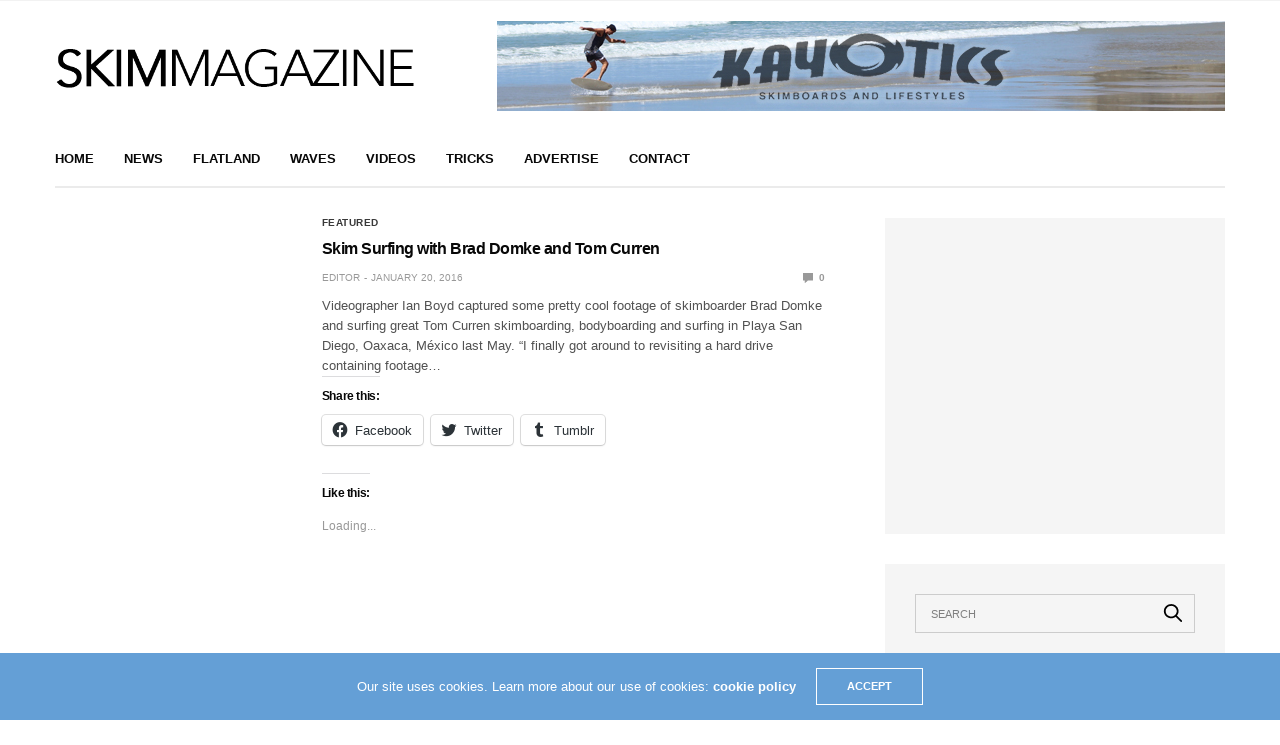

--- FILE ---
content_type: text/html; charset=UTF-8
request_url: https://skimmagazine.com/tag/mexico/
body_size: 16613
content:
<!doctype html>
<html lang="en-US">
<head>
	<meta charset="UTF-8">
	<meta name="viewport" content="width=device-width, initial-scale=1, maximum-scale=1, viewport-fit=cover">
	<link rel="profile" href="http://gmpg.org/xfn/11">
	<title>Mexico &#8211; Skim Magazine</title>
<meta name='robots' content='max-image-preview:large' />
<link rel='dns-prefetch' href='//secure.gravatar.com' />
<link rel='dns-prefetch' href='//cdn.plyr.io' />
<link rel='dns-prefetch' href='//stats.wp.com' />
<link rel='dns-prefetch' href='//v0.wordpress.com' />
<link rel='dns-prefetch' href='//widgets.wp.com' />
<link rel='dns-prefetch' href='//s0.wp.com' />
<link rel='dns-prefetch' href='//0.gravatar.com' />
<link rel='dns-prefetch' href='//1.gravatar.com' />
<link rel='dns-prefetch' href='//2.gravatar.com' />
<link rel="alternate" type="application/rss+xml" title="Skim Magazine &raquo; Feed" href="https://skimmagazine.com/feed/" />
<link rel="alternate" type="application/rss+xml" title="Skim Magazine &raquo; Comments Feed" href="https://skimmagazine.com/comments/feed/" />
<link rel="alternate" type="application/rss+xml" title="Skim Magazine &raquo; Mexico Tag Feed" href="https://skimmagazine.com/tag/mexico/feed/" />
<script type="text/javascript">
/* <![CDATA[ */
window._wpemojiSettings = {"baseUrl":"https:\/\/s.w.org\/images\/core\/emoji\/15.0.3\/72x72\/","ext":".png","svgUrl":"https:\/\/s.w.org\/images\/core\/emoji\/15.0.3\/svg\/","svgExt":".svg","source":{"concatemoji":"https:\/\/skimmagazine.com\/wp-includes\/js\/wp-emoji-release.min.js?ver=944000c80b7ae0ccb355b1d8dae31b20"}};
/*! This file is auto-generated */
!function(i,n){var o,s,e;function c(e){try{var t={supportTests:e,timestamp:(new Date).valueOf()};sessionStorage.setItem(o,JSON.stringify(t))}catch(e){}}function p(e,t,n){e.clearRect(0,0,e.canvas.width,e.canvas.height),e.fillText(t,0,0);var t=new Uint32Array(e.getImageData(0,0,e.canvas.width,e.canvas.height).data),r=(e.clearRect(0,0,e.canvas.width,e.canvas.height),e.fillText(n,0,0),new Uint32Array(e.getImageData(0,0,e.canvas.width,e.canvas.height).data));return t.every(function(e,t){return e===r[t]})}function u(e,t,n){switch(t){case"flag":return n(e,"\ud83c\udff3\ufe0f\u200d\u26a7\ufe0f","\ud83c\udff3\ufe0f\u200b\u26a7\ufe0f")?!1:!n(e,"\ud83c\uddfa\ud83c\uddf3","\ud83c\uddfa\u200b\ud83c\uddf3")&&!n(e,"\ud83c\udff4\udb40\udc67\udb40\udc62\udb40\udc65\udb40\udc6e\udb40\udc67\udb40\udc7f","\ud83c\udff4\u200b\udb40\udc67\u200b\udb40\udc62\u200b\udb40\udc65\u200b\udb40\udc6e\u200b\udb40\udc67\u200b\udb40\udc7f");case"emoji":return!n(e,"\ud83d\udc26\u200d\u2b1b","\ud83d\udc26\u200b\u2b1b")}return!1}function f(e,t,n){var r="undefined"!=typeof WorkerGlobalScope&&self instanceof WorkerGlobalScope?new OffscreenCanvas(300,150):i.createElement("canvas"),a=r.getContext("2d",{willReadFrequently:!0}),o=(a.textBaseline="top",a.font="600 32px Arial",{});return e.forEach(function(e){o[e]=t(a,e,n)}),o}function t(e){var t=i.createElement("script");t.src=e,t.defer=!0,i.head.appendChild(t)}"undefined"!=typeof Promise&&(o="wpEmojiSettingsSupports",s=["flag","emoji"],n.supports={everything:!0,everythingExceptFlag:!0},e=new Promise(function(e){i.addEventListener("DOMContentLoaded",e,{once:!0})}),new Promise(function(t){var n=function(){try{var e=JSON.parse(sessionStorage.getItem(o));if("object"==typeof e&&"number"==typeof e.timestamp&&(new Date).valueOf()<e.timestamp+604800&&"object"==typeof e.supportTests)return e.supportTests}catch(e){}return null}();if(!n){if("undefined"!=typeof Worker&&"undefined"!=typeof OffscreenCanvas&&"undefined"!=typeof URL&&URL.createObjectURL&&"undefined"!=typeof Blob)try{var e="postMessage("+f.toString()+"("+[JSON.stringify(s),u.toString(),p.toString()].join(",")+"));",r=new Blob([e],{type:"text/javascript"}),a=new Worker(URL.createObjectURL(r),{name:"wpTestEmojiSupports"});return void(a.onmessage=function(e){c(n=e.data),a.terminate(),t(n)})}catch(e){}c(n=f(s,u,p))}t(n)}).then(function(e){for(var t in e)n.supports[t]=e[t],n.supports.everything=n.supports.everything&&n.supports[t],"flag"!==t&&(n.supports.everythingExceptFlag=n.supports.everythingExceptFlag&&n.supports[t]);n.supports.everythingExceptFlag=n.supports.everythingExceptFlag&&!n.supports.flag,n.DOMReady=!1,n.readyCallback=function(){n.DOMReady=!0}}).then(function(){return e}).then(function(){var e;n.supports.everything||(n.readyCallback(),(e=n.source||{}).concatemoji?t(e.concatemoji):e.wpemoji&&e.twemoji&&(t(e.twemoji),t(e.wpemoji)))}))}((window,document),window._wpemojiSettings);
/* ]]> */
</script>
<style id='wp-emoji-styles-inline-css' type='text/css'>

	img.wp-smiley, img.emoji {
		display: inline !important;
		border: none !important;
		box-shadow: none !important;
		height: 1em !important;
		width: 1em !important;
		margin: 0 0.07em !important;
		vertical-align: -0.1em !important;
		background: none !important;
		padding: 0 !important;
	}
</style>
<link rel='stylesheet' id='wp-block-library-css' href='https://skimmagazine.com/wp-includes/css/dist/block-library/style.min.css?ver=944000c80b7ae0ccb355b1d8dae31b20' media='all' />
<link rel='stylesheet' id='mediaelement-css' href='https://skimmagazine.com/wp-includes/js/mediaelement/mediaelementplayer-legacy.min.css?ver=4.2.17' media='all' />
<link rel='stylesheet' id='wp-mediaelement-css' href='https://skimmagazine.com/wp-includes/js/mediaelement/wp-mediaelement.min.css?ver=944000c80b7ae0ccb355b1d8dae31b20' media='all' />
<style id='jetpack-sharing-buttons-style-inline-css' type='text/css'>
.jetpack-sharing-buttons__services-list{display:flex;flex-direction:row;flex-wrap:wrap;gap:0;list-style-type:none;margin:5px;padding:0}.jetpack-sharing-buttons__services-list.has-small-icon-size{font-size:12px}.jetpack-sharing-buttons__services-list.has-normal-icon-size{font-size:16px}.jetpack-sharing-buttons__services-list.has-large-icon-size{font-size:24px}.jetpack-sharing-buttons__services-list.has-huge-icon-size{font-size:36px}@media print{.jetpack-sharing-buttons__services-list{display:none!important}}.editor-styles-wrapper .wp-block-jetpack-sharing-buttons{gap:0;padding-inline-start:0}ul.jetpack-sharing-buttons__services-list.has-background{padding:1.25em 2.375em}
</style>
<style id='classic-theme-styles-inline-css' type='text/css'>
/*! This file is auto-generated */
.wp-block-button__link{color:#fff;background-color:#32373c;border-radius:9999px;box-shadow:none;text-decoration:none;padding:calc(.667em + 2px) calc(1.333em + 2px);font-size:1.125em}.wp-block-file__button{background:#32373c;color:#fff;text-decoration:none}
</style>
<style id='global-styles-inline-css' type='text/css'>
body{--wp--preset--color--black: #000000;--wp--preset--color--cyan-bluish-gray: #abb8c3;--wp--preset--color--white: #ffffff;--wp--preset--color--pale-pink: #f78da7;--wp--preset--color--vivid-red: #cf2e2e;--wp--preset--color--luminous-vivid-orange: #ff6900;--wp--preset--color--luminous-vivid-amber: #fcb900;--wp--preset--color--light-green-cyan: #7bdcb5;--wp--preset--color--vivid-green-cyan: #00d084;--wp--preset--color--pale-cyan-blue: #8ed1fc;--wp--preset--color--vivid-cyan-blue: #0693e3;--wp--preset--color--vivid-purple: #9b51e0;--wp--preset--color--thb-accent: #f74a2e;--wp--preset--gradient--vivid-cyan-blue-to-vivid-purple: linear-gradient(135deg,rgba(6,147,227,1) 0%,rgb(155,81,224) 100%);--wp--preset--gradient--light-green-cyan-to-vivid-green-cyan: linear-gradient(135deg,rgb(122,220,180) 0%,rgb(0,208,130) 100%);--wp--preset--gradient--luminous-vivid-amber-to-luminous-vivid-orange: linear-gradient(135deg,rgba(252,185,0,1) 0%,rgba(255,105,0,1) 100%);--wp--preset--gradient--luminous-vivid-orange-to-vivid-red: linear-gradient(135deg,rgba(255,105,0,1) 0%,rgb(207,46,46) 100%);--wp--preset--gradient--very-light-gray-to-cyan-bluish-gray: linear-gradient(135deg,rgb(238,238,238) 0%,rgb(169,184,195) 100%);--wp--preset--gradient--cool-to-warm-spectrum: linear-gradient(135deg,rgb(74,234,220) 0%,rgb(151,120,209) 20%,rgb(207,42,186) 40%,rgb(238,44,130) 60%,rgb(251,105,98) 80%,rgb(254,248,76) 100%);--wp--preset--gradient--blush-light-purple: linear-gradient(135deg,rgb(255,206,236) 0%,rgb(152,150,240) 100%);--wp--preset--gradient--blush-bordeaux: linear-gradient(135deg,rgb(254,205,165) 0%,rgb(254,45,45) 50%,rgb(107,0,62) 100%);--wp--preset--gradient--luminous-dusk: linear-gradient(135deg,rgb(255,203,112) 0%,rgb(199,81,192) 50%,rgb(65,88,208) 100%);--wp--preset--gradient--pale-ocean: linear-gradient(135deg,rgb(255,245,203) 0%,rgb(182,227,212) 50%,rgb(51,167,181) 100%);--wp--preset--gradient--electric-grass: linear-gradient(135deg,rgb(202,248,128) 0%,rgb(113,206,126) 100%);--wp--preset--gradient--midnight: linear-gradient(135deg,rgb(2,3,129) 0%,rgb(40,116,252) 100%);--wp--preset--font-size--small: 13px;--wp--preset--font-size--medium: 20px;--wp--preset--font-size--large: 36px;--wp--preset--font-size--x-large: 42px;--wp--preset--spacing--20: 0.44rem;--wp--preset--spacing--30: 0.67rem;--wp--preset--spacing--40: 1rem;--wp--preset--spacing--50: 1.5rem;--wp--preset--spacing--60: 2.25rem;--wp--preset--spacing--70: 3.38rem;--wp--preset--spacing--80: 5.06rem;--wp--preset--shadow--natural: 6px 6px 9px rgba(0, 0, 0, 0.2);--wp--preset--shadow--deep: 12px 12px 50px rgba(0, 0, 0, 0.4);--wp--preset--shadow--sharp: 6px 6px 0px rgba(0, 0, 0, 0.2);--wp--preset--shadow--outlined: 6px 6px 0px -3px rgba(255, 255, 255, 1), 6px 6px rgba(0, 0, 0, 1);--wp--preset--shadow--crisp: 6px 6px 0px rgba(0, 0, 0, 1);}:where(.is-layout-flex){gap: 0.5em;}:where(.is-layout-grid){gap: 0.5em;}body .is-layout-flex{display: flex;}body .is-layout-flex{flex-wrap: wrap;align-items: center;}body .is-layout-flex > *{margin: 0;}body .is-layout-grid{display: grid;}body .is-layout-grid > *{margin: 0;}:where(.wp-block-columns.is-layout-flex){gap: 2em;}:where(.wp-block-columns.is-layout-grid){gap: 2em;}:where(.wp-block-post-template.is-layout-flex){gap: 1.25em;}:where(.wp-block-post-template.is-layout-grid){gap: 1.25em;}.has-black-color{color: var(--wp--preset--color--black) !important;}.has-cyan-bluish-gray-color{color: var(--wp--preset--color--cyan-bluish-gray) !important;}.has-white-color{color: var(--wp--preset--color--white) !important;}.has-pale-pink-color{color: var(--wp--preset--color--pale-pink) !important;}.has-vivid-red-color{color: var(--wp--preset--color--vivid-red) !important;}.has-luminous-vivid-orange-color{color: var(--wp--preset--color--luminous-vivid-orange) !important;}.has-luminous-vivid-amber-color{color: var(--wp--preset--color--luminous-vivid-amber) !important;}.has-light-green-cyan-color{color: var(--wp--preset--color--light-green-cyan) !important;}.has-vivid-green-cyan-color{color: var(--wp--preset--color--vivid-green-cyan) !important;}.has-pale-cyan-blue-color{color: var(--wp--preset--color--pale-cyan-blue) !important;}.has-vivid-cyan-blue-color{color: var(--wp--preset--color--vivid-cyan-blue) !important;}.has-vivid-purple-color{color: var(--wp--preset--color--vivid-purple) !important;}.has-black-background-color{background-color: var(--wp--preset--color--black) !important;}.has-cyan-bluish-gray-background-color{background-color: var(--wp--preset--color--cyan-bluish-gray) !important;}.has-white-background-color{background-color: var(--wp--preset--color--white) !important;}.has-pale-pink-background-color{background-color: var(--wp--preset--color--pale-pink) !important;}.has-vivid-red-background-color{background-color: var(--wp--preset--color--vivid-red) !important;}.has-luminous-vivid-orange-background-color{background-color: var(--wp--preset--color--luminous-vivid-orange) !important;}.has-luminous-vivid-amber-background-color{background-color: var(--wp--preset--color--luminous-vivid-amber) !important;}.has-light-green-cyan-background-color{background-color: var(--wp--preset--color--light-green-cyan) !important;}.has-vivid-green-cyan-background-color{background-color: var(--wp--preset--color--vivid-green-cyan) !important;}.has-pale-cyan-blue-background-color{background-color: var(--wp--preset--color--pale-cyan-blue) !important;}.has-vivid-cyan-blue-background-color{background-color: var(--wp--preset--color--vivid-cyan-blue) !important;}.has-vivid-purple-background-color{background-color: var(--wp--preset--color--vivid-purple) !important;}.has-black-border-color{border-color: var(--wp--preset--color--black) !important;}.has-cyan-bluish-gray-border-color{border-color: var(--wp--preset--color--cyan-bluish-gray) !important;}.has-white-border-color{border-color: var(--wp--preset--color--white) !important;}.has-pale-pink-border-color{border-color: var(--wp--preset--color--pale-pink) !important;}.has-vivid-red-border-color{border-color: var(--wp--preset--color--vivid-red) !important;}.has-luminous-vivid-orange-border-color{border-color: var(--wp--preset--color--luminous-vivid-orange) !important;}.has-luminous-vivid-amber-border-color{border-color: var(--wp--preset--color--luminous-vivid-amber) !important;}.has-light-green-cyan-border-color{border-color: var(--wp--preset--color--light-green-cyan) !important;}.has-vivid-green-cyan-border-color{border-color: var(--wp--preset--color--vivid-green-cyan) !important;}.has-pale-cyan-blue-border-color{border-color: var(--wp--preset--color--pale-cyan-blue) !important;}.has-vivid-cyan-blue-border-color{border-color: var(--wp--preset--color--vivid-cyan-blue) !important;}.has-vivid-purple-border-color{border-color: var(--wp--preset--color--vivid-purple) !important;}.has-vivid-cyan-blue-to-vivid-purple-gradient-background{background: var(--wp--preset--gradient--vivid-cyan-blue-to-vivid-purple) !important;}.has-light-green-cyan-to-vivid-green-cyan-gradient-background{background: var(--wp--preset--gradient--light-green-cyan-to-vivid-green-cyan) !important;}.has-luminous-vivid-amber-to-luminous-vivid-orange-gradient-background{background: var(--wp--preset--gradient--luminous-vivid-amber-to-luminous-vivid-orange) !important;}.has-luminous-vivid-orange-to-vivid-red-gradient-background{background: var(--wp--preset--gradient--luminous-vivid-orange-to-vivid-red) !important;}.has-very-light-gray-to-cyan-bluish-gray-gradient-background{background: var(--wp--preset--gradient--very-light-gray-to-cyan-bluish-gray) !important;}.has-cool-to-warm-spectrum-gradient-background{background: var(--wp--preset--gradient--cool-to-warm-spectrum) !important;}.has-blush-light-purple-gradient-background{background: var(--wp--preset--gradient--blush-light-purple) !important;}.has-blush-bordeaux-gradient-background{background: var(--wp--preset--gradient--blush-bordeaux) !important;}.has-luminous-dusk-gradient-background{background: var(--wp--preset--gradient--luminous-dusk) !important;}.has-pale-ocean-gradient-background{background: var(--wp--preset--gradient--pale-ocean) !important;}.has-electric-grass-gradient-background{background: var(--wp--preset--gradient--electric-grass) !important;}.has-midnight-gradient-background{background: var(--wp--preset--gradient--midnight) !important;}.has-small-font-size{font-size: var(--wp--preset--font-size--small) !important;}.has-medium-font-size{font-size: var(--wp--preset--font-size--medium) !important;}.has-large-font-size{font-size: var(--wp--preset--font-size--large) !important;}.has-x-large-font-size{font-size: var(--wp--preset--font-size--x-large) !important;}
.wp-block-navigation a:where(:not(.wp-element-button)){color: inherit;}
:where(.wp-block-post-template.is-layout-flex){gap: 1.25em;}:where(.wp-block-post-template.is-layout-grid){gap: 1.25em;}
:where(.wp-block-columns.is-layout-flex){gap: 2em;}:where(.wp-block-columns.is-layout-grid){gap: 2em;}
.wp-block-pullquote{font-size: 1.5em;line-height: 1.6;}
</style>
<link rel='stylesheet' id='thb-fa-css' href='https://skimmagazine.com/wp-content/themes/goodlife-wp/assets/css/font-awesome.min.css?ver=4.7.0' media='all' />
<link rel='stylesheet' id='thb-app-css' href='https://skimmagazine.com/wp-content/themes/goodlife-wp/assets/css/app.css?ver=4.6.0' media='all' />
<style id='thb-app-inline-css' type='text/css'>
body {font-family:Arial, 'BlinkMacSystemFont', -apple-system, 'Roboto', 'Lucida Sans';}h1, h2, h3, h4, h5, h6 {font-family:Helvetica, 'BlinkMacSystemFont', -apple-system, 'Roboto', 'Lucida Sans';}.subheader {background-color: !important;}.subheader.dark ul > li .sub-menu,.subheader.light ul > li .sub-menu {background:;}.subheader ul {}@media only screen and (min-width:48.063em) {.header {}}.header {background-color: !important;}@media only screen and (min-width:64.063em) {.header .logo .logoimg {max-height:60px;}}@media only screen and (max-width:64.063em) {.header .logo .logoimg {max-height:;}}@media only screen and (min-width:64.063em) {.subheader.fixed .logo .logolink .logoimg {max-height:;}}.menu-holder.style1.dark {background-color: !important;}#mobile-menu {background-color: !important;}input[type="submit"],submit,.button,.btn {font-family:Helvetica, 'BlinkMacSystemFont', -apple-system, 'Roboto', 'Lucida Sans';}.post .post-bottom-meta {font-family:Helvetica, 'BlinkMacSystemFont', -apple-system, 'Roboto', 'Lucida Sans';}.post .post-category {font-family:Helvetica, 'BlinkMacSystemFont', -apple-system, 'Roboto', 'Lucida Sans';}.widget > strong {font-family:Helvetica, 'BlinkMacSystemFont', -apple-system, 'Roboto', 'Lucida Sans';}h1,.h1 {}h2 {}h3 {}h4 {}h5 {}h6 {}.post .post-title h1 {}.menu-holder ul.sf-menu > li > a {font-family:Helvetica, 'BlinkMacSystemFont', -apple-system, 'Roboto', 'Lucida Sans';}.menu-holder ul.sf-menu > li > a {}.menu-holder ul li .sub-menu li a,.menu-holder ul li.menu-item-mega-parent .thb_mega_menu_holder .thb_mega_menu li > a {font-family:Helvetica, 'BlinkMacSystemFont', -apple-system, 'Roboto', 'Lucida Sans';}.menu-holder ul li .sub-menu li a,.menu-holder ul li.menu-item-mega-parent .thb_mega_menu_holder .thb_mega_menu li > a {}.mobile-menu li a {font-family:Helvetica, 'BlinkMacSystemFont', -apple-system, 'Roboto', 'Lucida Sans';}.mobile-menu li a {}.mobile-menu .sub-menu li a {}.mobile-menu .sub-menu li a {font-family:Helvetica, 'BlinkMacSystemFont', -apple-system, 'Roboto', 'Lucida Sans';}.widget:not(.widget_singlead) {background-color: !important;}[role="main"] .widget.widget_categoryslider .slick-nav {background-color: !important;}#footer {background-color: !important;}#footer .widget.widget_categoryslider .slick-nav {background-color: !important;}.thb-login-form.dark,.thb-login-form {background-color: !important;}#subfooter {background-color: !important;}@media only screen and (min-width:48.063em) {#subfooter .logolink .logoimg {max-height:120px;}}
</style>
<link rel='stylesheet' id='style-css' href='https://skimmagazine.com/wp-content/themes/goodlife-wp/style.css?ver=4.6.0' media='all' />
<link rel='stylesheet' id='social-logos-css' href='https://skimmagazine.com/wp-content/plugins/jetpack/_inc/social-logos/social-logos.min.css?ver=13.6.1' media='all' />
<link rel='stylesheet' id='jetpack_css-css' href='https://skimmagazine.com/wp-content/plugins/jetpack/css/jetpack.css?ver=13.6.1' media='all' />
<script type="text/javascript" src="https://skimmagazine.com/wp-includes/js/jquery/jquery.min.js?ver=3.7.1" id="jquery-core-js"></script>
<script type="text/javascript" src="https://skimmagazine.com/wp-includes/js/jquery/jquery-migrate.min.js?ver=3.4.1" id="jquery-migrate-js"></script>
<link rel="https://api.w.org/" href="https://skimmagazine.com/wp-json/" /><link rel="alternate" type="application/json" href="https://skimmagazine.com/wp-json/wp/v2/tags/94" /><link rel="EditURI" type="application/rsd+xml" title="RSD" href="https://skimmagazine.com/xmlrpc.php?rsd" />

	<style>img#wpstats{display:none}</style>
		
<!-- Jetpack Open Graph Tags -->
<meta property="og:type" content="website" />
<meta property="og:title" content="Mexico &#8211; Skim Magazine" />
<meta property="og:url" content="https://skimmagazine.com/tag/mexico/" />
<meta property="og:site_name" content="Skim Magazine" />
<meta property="og:image" content="https://s0.wp.com/i/blank.jpg" />
<meta property="og:image:alt" content="" />
<meta property="og:locale" content="en_US" />

<!-- End Jetpack Open Graph Tags -->
<style type="text/css" id="wp-custom-css">/*
Welcome to Custom CSS!

CSS (Cascading Style Sheets) is a kind of code that tells the browser how
to render a web page. You may delete these comments and get started with
your customizations.

By default, your stylesheet will be loaded after the theme stylesheets,
which means that your rules can take precedence and override the theme CSS
rules. Just write here what you want to change, you don't need to copy all
your theme's stylesheet content.
*/
.widgettitle h3 span {
	font-size: 18px;
}</style><noscript><style> .wpb_animate_when_almost_visible { opacity: 1; }</style></noscript></head>
<body class="archive tag tag-mexico tag-94 thb-boxed-on thb_ads_header_mobile_off thb-lightbox-on thb-capitalize-off thb-dark-mode-off thb-header-style1 thb-title-underline-hover wpb-js-composer js-comp-ver-6.6.0 vc_responsive">
<div id="wrapper" class="open">

	<!-- Start Content Container -->
	<div id="content-container">
		<!-- Start Content Click Capture -->
		<div class="click-capture"></div>
		<!-- End Content Click Capture -->
		<!-- Start Fixed Header -->
<div class="subheader fixed light">
	<div class="row hide-for-large mobile-fixed-header align-middle">
		<div class="small-2 columns text-left mobile-icon-holder">
				<div class="mobile-toggle-holder">
		<div class="mobile-toggle">
			<span></span><span></span><span></span>
		</div>
	</div>
			</div>
		<div class="small-8 large-4 columns logo">
			<a href="https://skimmagazine.com/" class="logolink">
				<img src="http://skimmagazine.com/wp-content/uploads/2016/08/skimmagazine-logo.png" class="logoimg" alt="Skim Magazine"/>
			</a>
		</div>
		<div class="small-2 columns text-right mobile-share-holder">
			<div>
				<div class="quick_search">
		<a href="#" class="quick_toggle"></a>
		<svg class="quick_search_icon" xmlns="http://www.w3.org/2000/svg" xmlns:xlink="http://www.w3.org/1999/xlink" x="0px" y="0px" width="19px" height="19px" viewBox="0 0 19 19" xml:space="preserve">
	<path d="M18.96,16.896l-4.973-4.926c1.02-1.255,1.633-2.846,1.633-4.578c0-4.035-3.312-7.317-7.385-7.317S0.849,3.358,0.849,7.393
		c0,4.033,3.313,7.316,7.386,7.316c1.66,0,3.188-0.552,4.422-1.471l4.998,4.95c0.181,0.179,0.416,0.268,0.652,0.268
		c0.235,0,0.472-0.089,0.652-0.268C19.32,17.832,19.32,17.253,18.96,16.896z M2.693,7.393c0-3.027,2.485-5.489,5.542-5.489
		c3.054,0,5.541,2.462,5.541,5.489c0,3.026-2.486,5.489-5.541,5.489C5.179,12.882,2.693,10.419,2.693,7.393z"/>
</svg>		<form method="get" class="quick_searchform" role="search" action="https://skimmagazine.com/">
			<input name="s" type="text" class="s">
			<input type="submit" value="Search">
		</form>
	</div>

				</div>
		</div>
	</div>
	<div class="row full-width-row show-for-large">
				<div class="small-12 large-3 columns logo small-only-text-center">
				<a href="https://skimmagazine.com/" class="logolink">
					<img src="http://skimmagazine.com/wp-content/uploads/2016/08/skimmagazine-logo.png" class="logoimg" alt="Skim Magazine"/>
				</a>
			</div>
			<div class="large-6 columns text-center">
				<nav class="menu-holder menu-light">
									<ul id="menu-main-menu" class="sf-menu"><li id="menu-item-4085" class="menu-item menu-item-type-custom menu-item-object-custom menu-item-4085"><a href="http://www.skimmagazine.com">Home</a></li>
<li id="menu-item-7099" class="menu-item menu-item-type-taxonomy menu-item-object-category menu-item-7099 menu-item-category-8"><a href="https://skimmagazine.com/category/new/">News</a></li>
<li id="menu-item-13976" class="menu-item menu-item-type-taxonomy menu-item-object-category menu-item-13976 menu-item-category-7"><a href="https://skimmagazine.com/category/flatland/">Flatland</a></li>
<li id="menu-item-13978" class="menu-item menu-item-type-taxonomy menu-item-object-category menu-item-13978 menu-item-category-158"><a href="https://skimmagazine.com/category/waves/">Waves</a></li>
<li id="menu-item-13977" class="menu-item menu-item-type-taxonomy menu-item-object-category menu-item-13977 menu-item-category-12"><a href="https://skimmagazine.com/category/videos/">Videos</a></li>
<li id="menu-item-5673" class="menu-item menu-item-type-post_type menu-item-object-page menu-item-5673"><a href="https://skimmagazine.com/skimboarding-tricks/">Tricks</a></li>
<li id="menu-item-6539" class="menu-item menu-item-type-post_type menu-item-object-page menu-item-6539"><a href="https://skimmagazine.com/advertise/">Advertise</a></li>
<li id="menu-item-4074" class="menu-item menu-item-type-post_type menu-item-object-page menu-item-4074"><a href="https://skimmagazine.com/contact/">Contact</a></li>
</ul>								</nav>
			</div>
			<div class="large-3 columns">
				<ul class="sf-menu right-menu text-right">
															</ul>
			</div>
		</div>
</div>
<!-- End Fixed Header -->
<!-- Start Sub Header -->
<div class="subheader show-for-large light ">
	<div class="row
			full-width-row">
		<div class="small-12 medium-6 large-7 columns">
			<nav class="subheader-menu">
							</nav>
		</div>
		<div class="small-12 medium-6 large-5 columns text-right">
			<ul class="sf-menu right-menu">
																			</ul>
		</div>
	</div>
</div>
<!-- End Sub Header -->
<!-- Start Header -->
<header class="header style1  light">
	<div class="row">
		<div class="small-2 columns text-left mobile-icon-holder">
				<div class="mobile-toggle-holder">
		<div class="mobile-toggle">
			<span></span><span></span><span></span>
		</div>
	</div>
			</div>
		<div class="small-8 large-4 columns logo">
				<a href="https://skimmagazine.com/" class="logolink">
					<img src="http://skimmagazine.com/wp-content/uploads/2016/08/skimmagazine-logo.png" class="logoimg" alt="Skim Magazine"/>
				</a>
		</div>
		<div class="small-2 columns text-right mobile-share-holder">
			<div>
				<div class="quick_search">
		<a href="#" class="quick_toggle"></a>
		<svg class="quick_search_icon" xmlns="http://www.w3.org/2000/svg" xmlns:xlink="http://www.w3.org/1999/xlink" x="0px" y="0px" width="19px" height="19px" viewBox="0 0 19 19" xml:space="preserve">
	<path d="M18.96,16.896l-4.973-4.926c1.02-1.255,1.633-2.846,1.633-4.578c0-4.035-3.312-7.317-7.385-7.317S0.849,3.358,0.849,7.393
		c0,4.033,3.313,7.316,7.386,7.316c1.66,0,3.188-0.552,4.422-1.471l4.998,4.95c0.181,0.179,0.416,0.268,0.652,0.268
		c0.235,0,0.472-0.089,0.652-0.268C19.32,17.832,19.32,17.253,18.96,16.896z M2.693,7.393c0-3.027,2.485-5.489,5.542-5.489
		c3.054,0,5.541,2.462,5.541,5.489c0,3.026-2.486,5.489-5.541,5.489C5.179,12.882,2.693,10.419,2.693,7.393z"/>
</svg>		<form method="get" class="quick_searchform" role="search" action="https://skimmagazine.com/">
			<input name="s" type="text" class="s">
			<input type="submit" value="Search">
		</form>
	</div>

				</div>
		</div>
		<div class="small-12 large-8 columns thb-a">
			<a target="_blank" href="http://www.kayotics.com"><img src="http://skimmagazine.com/wp-content/uploads/2017/05/ad3-1.jpg"></a>
		</div>
	</div>
</header>
<!-- End Header -->
<div id="navholder" class="light-menu boxed">
	<div class="row">
		<div class="small-12 columns">
			<nav class="menu-holder style1 light menu-light" id="menu_width">
									<ul id="menu-main-menu-1" class="sf-menu style1"><li class="menu-item menu-item-type-custom menu-item-object-custom menu-item-4085"><a href="http://www.skimmagazine.com">Home</a></li>
<li class="menu-item menu-item-type-taxonomy menu-item-object-category menu-item-7099 menu-item-category-8"><a href="https://skimmagazine.com/category/new/">News</a></li>
<li class="menu-item menu-item-type-taxonomy menu-item-object-category menu-item-13976 menu-item-category-7"><a href="https://skimmagazine.com/category/flatland/">Flatland</a></li>
<li class="menu-item menu-item-type-taxonomy menu-item-object-category menu-item-13978 menu-item-category-158"><a href="https://skimmagazine.com/category/waves/">Waves</a></li>
<li class="menu-item menu-item-type-taxonomy menu-item-object-category menu-item-13977 menu-item-category-12"><a href="https://skimmagazine.com/category/videos/">Videos</a></li>
<li class="menu-item menu-item-type-post_type menu-item-object-page menu-item-5673"><a href="https://skimmagazine.com/skimboarding-tricks/">Tricks</a></li>
<li class="menu-item menu-item-type-post_type menu-item-object-page menu-item-6539"><a href="https://skimmagazine.com/advertise/">Advertise</a></li>
<li class="menu-item menu-item-type-post_type menu-item-object-page menu-item-4074"><a href="https://skimmagazine.com/contact/">Contact</a></li>
</ul>									<div class="menu-right-content">
							</div>
				</nav>
		</div>
	</div>
</div>

		<div role="main">
<div class="row top-padding">
	<section class="small-12 medium-8 columns">
		<div class="post style2 post-13343 type-post status-publish format-standard hentry category-featured-stories category-mexico category-new category-videos category-waves tag-brad-domke tag-feature tag-featured tag-mexico tag-skimboard">
	<div class="row">
		<div class="small-12 medium-4 columns">
					</div>
		<div class="small-12 medium-8 columns">
			<div class="post-category"><a href="https://skimmagazine.com/category/featured-stories/" class="single_category_title category-link-768" title="Featured">Featured</a></div>
			<header class="post-title entry-header">
				<h5 class="entry-title" itemprop="name headline"><a href="https://skimmagazine.com/new/13343/" title="Skim Surfing with Brad Domke and Tom Curren">Skim Surfing with Brad Domke and Tom Curren</a></h5>			</header>
				<aside class="post-bottom-meta">
						<strong itemprop="author" class="author vcard"><a href="https://skimmagazine.com/author/admin/" title="Posts by Editor" rel="author">Editor</a></strong>
						<div class="time">January 20, 2016</div>
							<span class="comment">
				<a href="https://skimmagazine.com/new/13343/#respond" title="Skim Surfing with Brad Domke and Tom Curren">
					<svg class="comment_icon" width="13px" height="13px" viewBox="0 0 13 13"><use href="#comment_icon" /></svg> 0				</a>
			</span>
							</aside>
				<div class="post-content entry-content small">
				<p>Videographer Ian Boyd captured some pretty cool footage of skimboarder Brad Domke and surfing great Tom Curren skimboarding, bodyboarding and surfing in Playa San Diego, Oaxaca, México last May. &#8220;I finally got around to revisiting a hard drive containing footage&hellip;</p>
<div class="sharedaddy sd-sharing-enabled"><div class="robots-nocontent sd-block sd-social sd-social-icon-text sd-sharing"><h3 class="sd-title">Share this:</h3><div class="sd-content"><ul><li class="share-facebook"><a rel="nofollow noopener noreferrer" data-shared="sharing-facebook-13343" class="share-facebook sd-button share-icon" href="https://skimmagazine.com/new/13343/?share=facebook" target="_blank" title="Click to share on Facebook" ><span>Facebook</span></a></li><li class="share-twitter"><a rel="nofollow noopener noreferrer" data-shared="sharing-twitter-13343" class="share-twitter sd-button share-icon" href="https://skimmagazine.com/new/13343/?share=twitter" target="_blank" title="Click to share on Twitter" ><span>Twitter</span></a></li><li class="share-tumblr"><a rel="nofollow noopener noreferrer" data-shared="" class="share-tumblr sd-button share-icon" href="https://skimmagazine.com/new/13343/?share=tumblr" target="_blank" title="Click to share on Tumblr" ><span>Tumblr</span></a></li><li class="share-end"></li></ul></div></div></div><div class='sharedaddy sd-block sd-like jetpack-likes-widget-wrapper jetpack-likes-widget-unloaded' id='like-post-wrapper-48010776-13343-690c4e5bd931f' data-src='https://widgets.wp.com/likes/?ver=13.6.1#blog_id=48010776&amp;post_id=13343&amp;origin=skimmagazine.com&amp;obj_id=48010776-13343-690c4e5bd931f&amp;n=1' data-name='like-post-frame-48010776-13343-690c4e5bd931f' data-title='Like or Reblog'><h3 class="sd-title">Like this:</h3><div class='likes-widget-placeholder post-likes-widget-placeholder' style='height: 55px;'><span class='button'><span>Like</span></span> <span class="loading">Loading...</span></div><span class='sd-text-color'></span><a class='sd-link-color'></a></div>			</div>
		</div>
	</div>
</div>
<div class="post style2 post-12723 type-post status-publish format-standard hentry category-events category-featured-stories category-mexico category-new category-videos category-waves tag-cabo-san-lucas tag-mexico tag-united-skim-tour tag-ust">
	<div class="row">
		<div class="small-12 medium-4 columns">
					</div>
		<div class="small-12 medium-8 columns">
			<div class="post-category"><a href="https://skimmagazine.com/category/events/" class="single_category_title category-link-5" title="Events">Events</a></div>
			<header class="post-title entry-header">
				<h5 class="entry-title" itemprop="name headline"><a href="https://skimmagazine.com/events/2015-cabo-classic-skimboarding-contest-video/" title="2015 Cabo Classic Skimboarding Contest Video">2015 Cabo Classic Skimboarding Contest Video</a></h5>			</header>
				<aside class="post-bottom-meta">
						<strong itemprop="author" class="author vcard"><a href="https://skimmagazine.com/author/admin/" title="Posts by Editor" rel="author">Editor</a></strong>
						<div class="time">May 29, 2015</div>
							<span class="comment">
				<a href="https://skimmagazine.com/events/2015-cabo-classic-skimboarding-contest-video/#respond" title="2015 Cabo Classic Skimboarding Contest Video">
					<svg class="comment_icon" width="13px" height="13px" viewBox="0 0 13 13"><use href="#comment_icon" /></svg> 0				</a>
			</span>
							</aside>
				<div class="post-content entry-content small">
				<p>The United Skim Tour&#8217;s 2015 Cabo‬ San Lucas skimboarding contest went down and was epic. Dilt Productions put together this skim edit from the contest. Watch and enjoy.</p>
<div class="sharedaddy sd-sharing-enabled"><div class="robots-nocontent sd-block sd-social sd-social-icon-text sd-sharing"><h3 class="sd-title">Share this:</h3><div class="sd-content"><ul><li class="share-facebook"><a rel="nofollow noopener noreferrer" data-shared="sharing-facebook-12723" class="share-facebook sd-button share-icon" href="https://skimmagazine.com/events/2015-cabo-classic-skimboarding-contest-video/?share=facebook" target="_blank" title="Click to share on Facebook" ><span>Facebook</span></a></li><li class="share-twitter"><a rel="nofollow noopener noreferrer" data-shared="sharing-twitter-12723" class="share-twitter sd-button share-icon" href="https://skimmagazine.com/events/2015-cabo-classic-skimboarding-contest-video/?share=twitter" target="_blank" title="Click to share on Twitter" ><span>Twitter</span></a></li><li class="share-tumblr"><a rel="nofollow noopener noreferrer" data-shared="" class="share-tumblr sd-button share-icon" href="https://skimmagazine.com/events/2015-cabo-classic-skimboarding-contest-video/?share=tumblr" target="_blank" title="Click to share on Tumblr" ><span>Tumblr</span></a></li><li class="share-end"></li></ul></div></div></div><div class='sharedaddy sd-block sd-like jetpack-likes-widget-wrapper jetpack-likes-widget-unloaded' id='like-post-wrapper-48010776-12723-690c4e5bdb83b' data-src='https://widgets.wp.com/likes/?ver=13.6.1#blog_id=48010776&amp;post_id=12723&amp;origin=skimmagazine.com&amp;obj_id=48010776-12723-690c4e5bdb83b&amp;n=1' data-name='like-post-frame-48010776-12723-690c4e5bdb83b' data-title='Like or Reblog'><h3 class="sd-title">Like this:</h3><div class='likes-widget-placeholder post-likes-widget-placeholder' style='height: 55px;'><span class='button'><span>Like</span></span> <span class="loading">Loading...</span></div><span class='sd-text-color'></span><a class='sd-link-color'></a></div>			</div>
		</div>
	</div>
</div>
<div class="post style2 post-12403 type-post status-publish format-standard hentry category-featured-stories category-media category-mexico category-new category-videos category-waves tag-exile-skimboards tag-feature tag-featured tag-mexico tag-skimboard tag-skimboarding">
	<div class="row">
		<div class="small-12 medium-4 columns">
					</div>
		<div class="small-12 medium-8 columns">
			<div class="post-category"><a href="https://skimmagazine.com/category/featured-stories/" class="single_category_title category-link-768" title="Featured">Featured</a></div>
			<header class="post-title entry-header">
				<h5 class="entry-title" itemprop="name headline"><a href="https://skimmagazine.com/new/exile-skimboards-mainland-mex-strike-mission/" title="EXILE SKIMBOARDS: Mainland Mex Strike Mission">EXILE SKIMBOARDS: Mainland Mex Strike Mission</a></h5>			</header>
				<aside class="post-bottom-meta">
						<strong itemprop="author" class="author vcard"><a href="https://skimmagazine.com/author/admin/" title="Posts by Editor" rel="author">Editor</a></strong>
						<div class="time">March 18, 2015</div>
							<span class="comment">
				<a href="https://skimmagazine.com/new/exile-skimboards-mainland-mex-strike-mission/#respond" title="EXILE SKIMBOARDS: Mainland Mex Strike Mission">
					<svg class="comment_icon" width="13px" height="13px" viewBox="0 0 13 13"><use href="#comment_icon" /></svg> 0				</a>
			</span>
							</aside>
				<div class="post-content entry-content small">
				<p>Mexico skimboarding trips are always epic and watching this video from Exile Skimboards makes us a little bit jealous. Nah, that&#8217;s a lie. It makes us super jealous! Anyways, here&#8217;s a skimboarding video featuring Sam Stinnett, Blair Conklin and Ken&hellip;</p>
<div class="sharedaddy sd-sharing-enabled"><div class="robots-nocontent sd-block sd-social sd-social-icon-text sd-sharing"><h3 class="sd-title">Share this:</h3><div class="sd-content"><ul><li class="share-facebook"><a rel="nofollow noopener noreferrer" data-shared="sharing-facebook-12403" class="share-facebook sd-button share-icon" href="https://skimmagazine.com/new/exile-skimboards-mainland-mex-strike-mission/?share=facebook" target="_blank" title="Click to share on Facebook" ><span>Facebook</span></a></li><li class="share-twitter"><a rel="nofollow noopener noreferrer" data-shared="sharing-twitter-12403" class="share-twitter sd-button share-icon" href="https://skimmagazine.com/new/exile-skimboards-mainland-mex-strike-mission/?share=twitter" target="_blank" title="Click to share on Twitter" ><span>Twitter</span></a></li><li class="share-tumblr"><a rel="nofollow noopener noreferrer" data-shared="" class="share-tumblr sd-button share-icon" href="https://skimmagazine.com/new/exile-skimboards-mainland-mex-strike-mission/?share=tumblr" target="_blank" title="Click to share on Tumblr" ><span>Tumblr</span></a></li><li class="share-end"></li></ul></div></div></div><div class='sharedaddy sd-block sd-like jetpack-likes-widget-wrapper jetpack-likes-widget-unloaded' id='like-post-wrapper-48010776-12403-690c4e5bdde71' data-src='https://widgets.wp.com/likes/?ver=13.6.1#blog_id=48010776&amp;post_id=12403&amp;origin=skimmagazine.com&amp;obj_id=48010776-12403-690c4e5bdde71&amp;n=1' data-name='like-post-frame-48010776-12403-690c4e5bdde71' data-title='Like or Reblog'><h3 class="sd-title">Like this:</h3><div class='likes-widget-placeholder post-likes-widget-placeholder' style='height: 55px;'><span class='button'><span>Like</span></span> <span class="loading">Loading...</span></div><span class='sd-text-color'></span><a class='sd-link-color'></a></div>			</div>
		</div>
	</div>
</div>
<div class="post style2 post-12310 type-post status-publish format-standard hentry category-featured-stories category-videos category-waves tag-beach-life tag-beaches tag-feature tag-featured tag-mexico tag-paradise tag-skimboard tag-skimboarding tag-waves">
	<div class="row">
		<div class="small-12 medium-4 columns">
					</div>
		<div class="small-12 medium-8 columns">
			<div class="post-category"><a href="https://skimmagazine.com/category/featured-stories/" class="single_category_title category-link-768" title="Featured">Featured</a></div>
			<header class="post-title entry-header">
				<h5 class="entry-title" itemprop="name headline"><a href="https://skimmagazine.com/videos/victoria-skimboards-melaque-mexico-skimboarding/" title="Victoria Skimboards: Melaque Mexico Skimboarding">Victoria Skimboards: Melaque Mexico Skimboarding</a></h5>			</header>
				<aside class="post-bottom-meta">
						<strong itemprop="author" class="author vcard"><a href="https://skimmagazine.com/author/admin/" title="Posts by Editor" rel="author">Editor</a></strong>
						<div class="time">February 17, 2015</div>
							<span class="comment">
				<a href="https://skimmagazine.com/videos/victoria-skimboards-melaque-mexico-skimboarding/#respond" title="Victoria Skimboards: Melaque Mexico Skimboarding">
					<svg class="comment_icon" width="13px" height="13px" viewBox="0 0 13 13"><use href="#comment_icon" /></svg> 0				</a>
			</span>
							</aside>
				<div class="post-content entry-content small">
				<p>Victoria Skimboards team riders Teddy Vlasis, Johnny Salta, and Jack Howie packed up and headed down to Mainland Mexico in search of waves and warm water. Thanks to the Barba Brothers and X3M boardshop, the boys traded waves in dreamy&hellip;</p>
<div class="sharedaddy sd-sharing-enabled"><div class="robots-nocontent sd-block sd-social sd-social-icon-text sd-sharing"><h3 class="sd-title">Share this:</h3><div class="sd-content"><ul><li class="share-facebook"><a rel="nofollow noopener noreferrer" data-shared="sharing-facebook-12310" class="share-facebook sd-button share-icon" href="https://skimmagazine.com/videos/victoria-skimboards-melaque-mexico-skimboarding/?share=facebook" target="_blank" title="Click to share on Facebook" ><span>Facebook</span></a></li><li class="share-twitter"><a rel="nofollow noopener noreferrer" data-shared="sharing-twitter-12310" class="share-twitter sd-button share-icon" href="https://skimmagazine.com/videos/victoria-skimboards-melaque-mexico-skimboarding/?share=twitter" target="_blank" title="Click to share on Twitter" ><span>Twitter</span></a></li><li class="share-tumblr"><a rel="nofollow noopener noreferrer" data-shared="" class="share-tumblr sd-button share-icon" href="https://skimmagazine.com/videos/victoria-skimboards-melaque-mexico-skimboarding/?share=tumblr" target="_blank" title="Click to share on Tumblr" ><span>Tumblr</span></a></li><li class="share-end"></li></ul></div></div></div><div class='sharedaddy sd-block sd-like jetpack-likes-widget-wrapper jetpack-likes-widget-unloaded' id='like-post-wrapper-48010776-12310-690c4e5bdfc3f' data-src='https://widgets.wp.com/likes/?ver=13.6.1#blog_id=48010776&amp;post_id=12310&amp;origin=skimmagazine.com&amp;obj_id=48010776-12310-690c4e5bdfc3f&amp;n=1' data-name='like-post-frame-48010776-12310-690c4e5bdfc3f' data-title='Like or Reblog'><h3 class="sd-title">Like this:</h3><div class='likes-widget-placeholder post-likes-widget-placeholder' style='height: 55px;'><span class='button'><span>Like</span></span> <span class="loading">Loading...</span></div><span class='sd-text-color'></span><a class='sd-link-color'></a></div>			</div>
		</div>
	</div>
</div>
<div class="post style2 post-12021 type-post status-publish format-standard hentry category-featured-stories category-new category-videos category-waves tag-brad-domke tag-feature tag-featured tag-mexico tag-skim tag-skimboard tag-skimboarding tag-waves">
	<div class="row">
		<div class="small-12 medium-4 columns">
					</div>
		<div class="small-12 medium-8 columns">
			<div class="post-category"><a href="https://skimmagazine.com/category/featured-stories/" class="single_category_title category-link-768" title="Featured">Featured</a></div>
			<header class="post-title entry-header">
				<h5 class="entry-title" itemprop="name headline"><a href="https://skimmagazine.com/new/mexico-mixtape-part-1-brad-domke-jamie-obrien/" title="Mexico Mixtape Part 1: Brad Domke and Jamie O&#8217;Brien">Mexico Mixtape Part 1: Brad Domke and Jamie O&#8217;Brien</a></h5>			</header>
				<aside class="post-bottom-meta">
						<strong itemprop="author" class="author vcard"><a href="https://skimmagazine.com/author/admin/" title="Posts by Editor" rel="author">Editor</a></strong>
						<div class="time">November 26, 2014</div>
							<span class="comment">
				<a href="https://skimmagazine.com/new/mexico-mixtape-part-1-brad-domke-jamie-obrien/#respond" title="Mexico Mixtape Part 1: Brad Domke and Jamie O&#8217;Brien">
					<svg class="comment_icon" width="13px" height="13px" viewBox="0 0 13 13"><use href="#comment_icon" /></svg> 0				</a>
			</span>
							</aside>
				<div class="post-content entry-content small">
				<p>Professional skimboarder Brad Domke is at it again with professional surfer Jamie O&#8217;Brien. This video isn&#8217;t new, but it is worth watching. DON&#8217;T FORGET TO CHECK OUT PART 2: THE WILD WEST (JOB &#038; Domke ride donkeys, Poopies rides a&hellip;</p>
<div class="sharedaddy sd-sharing-enabled"><div class="robots-nocontent sd-block sd-social sd-social-icon-text sd-sharing"><h3 class="sd-title">Share this:</h3><div class="sd-content"><ul><li class="share-facebook"><a rel="nofollow noopener noreferrer" data-shared="sharing-facebook-12021" class="share-facebook sd-button share-icon" href="https://skimmagazine.com/new/mexico-mixtape-part-1-brad-domke-jamie-obrien/?share=facebook" target="_blank" title="Click to share on Facebook" ><span>Facebook</span></a></li><li class="share-twitter"><a rel="nofollow noopener noreferrer" data-shared="sharing-twitter-12021" class="share-twitter sd-button share-icon" href="https://skimmagazine.com/new/mexico-mixtape-part-1-brad-domke-jamie-obrien/?share=twitter" target="_blank" title="Click to share on Twitter" ><span>Twitter</span></a></li><li class="share-tumblr"><a rel="nofollow noopener noreferrer" data-shared="" class="share-tumblr sd-button share-icon" href="https://skimmagazine.com/new/mexico-mixtape-part-1-brad-domke-jamie-obrien/?share=tumblr" target="_blank" title="Click to share on Tumblr" ><span>Tumblr</span></a></li><li class="share-end"></li></ul></div></div></div><div class='sharedaddy sd-block sd-like jetpack-likes-widget-wrapper jetpack-likes-widget-unloaded' id='like-post-wrapper-48010776-12021-690c4e5be0fa8' data-src='https://widgets.wp.com/likes/?ver=13.6.1#blog_id=48010776&amp;post_id=12021&amp;origin=skimmagazine.com&amp;obj_id=48010776-12021-690c4e5be0fa8&amp;n=1' data-name='like-post-frame-48010776-12021-690c4e5be0fa8' data-title='Like or Reblog'><h3 class="sd-title">Like this:</h3><div class='likes-widget-placeholder post-likes-widget-placeholder' style='height: 55px;'><span class='button'><span>Like</span></span> <span class="loading">Loading...</span></div><span class='sd-text-color'></span><a class='sd-link-color'></a></div>			</div>
		</div>
	</div>
</div>
<div class="post style2 post-11942 type-post status-publish format-standard hentry category-featured-stories category-new category-videos category-waves tag-beaches tag-cabo-san-lucas tag-feature tag-featured tag-mexico tag-skim tag-skimboard tag-skimboarding tag-wave-skim tag-waves">
	<div class="row">
		<div class="small-12 medium-4 columns">
					</div>
		<div class="small-12 medium-8 columns">
			<div class="post-category"><a href="https://skimmagazine.com/category/featured-stories/" class="single_category_title category-link-768" title="Featured">Featured</a></div>
			<header class="post-title entry-header">
				<h5 class="entry-title" itemprop="name headline"><a href="https://skimmagazine.com/new/skimpoint-cabo-san-lucas-2014/" title="SKIMPOINT: Cabo San Lucas 2014">SKIMPOINT: Cabo San Lucas 2014</a></h5>			</header>
				<aside class="post-bottom-meta">
						<strong itemprop="author" class="author vcard"><a href="https://skimmagazine.com/author/admin/" title="Posts by Editor" rel="author">Editor</a></strong>
						<div class="time">November 16, 2014</div>
							<span class="comment">
				<a href="https://skimmagazine.com/new/skimpoint-cabo-san-lucas-2014/#respond" title="SKIMPOINT: Cabo San Lucas 2014">
					<svg class="comment_icon" width="13px" height="13px" viewBox="0 0 13 13"><use href="#comment_icon" /></svg> 0				</a>
			</span>
							</aside>
				<div class="post-content entry-content small">
				<p>The voyage was made to Cabo San Lucas, Mexico and a some epic skimboarding went down that was captured by SkimPoint on Vimeo. Here&#8217;s the skimboarind video they put together edited to the music of RCSA featuring the song operate.&hellip;</p>
<div class="sharedaddy sd-sharing-enabled"><div class="robots-nocontent sd-block sd-social sd-social-icon-text sd-sharing"><h3 class="sd-title">Share this:</h3><div class="sd-content"><ul><li class="share-facebook"><a rel="nofollow noopener noreferrer" data-shared="sharing-facebook-11942" class="share-facebook sd-button share-icon" href="https://skimmagazine.com/new/skimpoint-cabo-san-lucas-2014/?share=facebook" target="_blank" title="Click to share on Facebook" ><span>Facebook</span></a></li><li class="share-twitter"><a rel="nofollow noopener noreferrer" data-shared="sharing-twitter-11942" class="share-twitter sd-button share-icon" href="https://skimmagazine.com/new/skimpoint-cabo-san-lucas-2014/?share=twitter" target="_blank" title="Click to share on Twitter" ><span>Twitter</span></a></li><li class="share-tumblr"><a rel="nofollow noopener noreferrer" data-shared="" class="share-tumblr sd-button share-icon" href="https://skimmagazine.com/new/skimpoint-cabo-san-lucas-2014/?share=tumblr" target="_blank" title="Click to share on Tumblr" ><span>Tumblr</span></a></li><li class="share-end"></li></ul></div></div></div><div class='sharedaddy sd-block sd-like jetpack-likes-widget-wrapper jetpack-likes-widget-unloaded' id='like-post-wrapper-48010776-11942-690c4e5be3397' data-src='https://widgets.wp.com/likes/?ver=13.6.1#blog_id=48010776&amp;post_id=11942&amp;origin=skimmagazine.com&amp;obj_id=48010776-11942-690c4e5be3397&amp;n=1' data-name='like-post-frame-48010776-11942-690c4e5be3397' data-title='Like or Reblog'><h3 class="sd-title">Like this:</h3><div class='likes-widget-placeholder post-likes-widget-placeholder' style='height: 55px;'><span class='button'><span>Like</span></span> <span class="loading">Loading...</span></div><span class='sd-text-color'></span><a class='sd-link-color'></a></div>			</div>
		</div>
	</div>
</div>
<div class="post style2 post-11309 type-post status-publish format-standard hentry category-new category-videos category-waves tag-beaches tag-featured tag-feaure tag-mexico tag-skim tag-skimboarding tag-waves">
	<div class="row">
		<div class="small-12 medium-4 columns">
					</div>
		<div class="small-12 medium-8 columns">
			<div class="post-category"><a href="https://skimmagazine.com/category/new/" class="single_category_title category-link-8" title="News">News</a></div>
			<header class="post-title entry-header">
				<h5 class="entry-title" itemprop="name headline"><a href="https://skimmagazine.com/new/marcos-casteluber-pro-skimboarding-movie/" title="Marcos Casteluber Pro Skimboarding Movie">Marcos Casteluber Pro Skimboarding Movie</a></h5>			</header>
				<aside class="post-bottom-meta">
						<strong itemprop="author" class="author vcard"><a href="https://skimmagazine.com/author/admin/" title="Posts by Editor" rel="author">Editor</a></strong>
						<div class="time">July 29, 2014</div>
							<span class="comment">
				<a href="https://skimmagazine.com/new/marcos-casteluber-pro-skimboarding-movie/#respond" title="Marcos Casteluber Pro Skimboarding Movie">
					<svg class="comment_icon" width="13px" height="13px" viewBox="0 0 13 13"><use href="#comment_icon" /></svg> 0				</a>
			</span>
							</aside>
				<div class="post-content entry-content small">
				<p>Pro skimboarder Marcos Casteluber just released a new movie feature his skim boarding in Cabo San Lucas, Mexico. &#8220;Hope you enjoy, comment and suggestions welcome and thanks to my sponsors,&#8221; Casteluber said. His sponsors are: UOT &#8211; Surfwear Exile Skimboards&hellip;</p>
<div class="sharedaddy sd-sharing-enabled"><div class="robots-nocontent sd-block sd-social sd-social-icon-text sd-sharing"><h3 class="sd-title">Share this:</h3><div class="sd-content"><ul><li class="share-facebook"><a rel="nofollow noopener noreferrer" data-shared="sharing-facebook-11309" class="share-facebook sd-button share-icon" href="https://skimmagazine.com/new/marcos-casteluber-pro-skimboarding-movie/?share=facebook" target="_blank" title="Click to share on Facebook" ><span>Facebook</span></a></li><li class="share-twitter"><a rel="nofollow noopener noreferrer" data-shared="sharing-twitter-11309" class="share-twitter sd-button share-icon" href="https://skimmagazine.com/new/marcos-casteluber-pro-skimboarding-movie/?share=twitter" target="_blank" title="Click to share on Twitter" ><span>Twitter</span></a></li><li class="share-tumblr"><a rel="nofollow noopener noreferrer" data-shared="" class="share-tumblr sd-button share-icon" href="https://skimmagazine.com/new/marcos-casteluber-pro-skimboarding-movie/?share=tumblr" target="_blank" title="Click to share on Tumblr" ><span>Tumblr</span></a></li><li class="share-end"></li></ul></div></div></div><div class='sharedaddy sd-block sd-like jetpack-likes-widget-wrapper jetpack-likes-widget-unloaded' id='like-post-wrapper-48010776-11309-690c4e5be6dcd' data-src='https://widgets.wp.com/likes/?ver=13.6.1#blog_id=48010776&amp;post_id=11309&amp;origin=skimmagazine.com&amp;obj_id=48010776-11309-690c4e5be6dcd&amp;n=1' data-name='like-post-frame-48010776-11309-690c4e5be6dcd' data-title='Like or Reblog'><h3 class="sd-title">Like this:</h3><div class='likes-widget-placeholder post-likes-widget-placeholder' style='height: 55px;'><span class='button'><span>Like</span></span> <span class="loading">Loading...</span></div><span class='sd-text-color'></span><a class='sd-link-color'></a></div>			</div>
		</div>
	</div>
</div>
<div class="post style2 post-10822 type-post status-publish format-standard hentry category-new category-videos category-waves tag-cabo tag-cabo-san-lucas tag-feature tag-featured tag-mexico tag-skim tag-skimboarding tag-untited-skim-tour tag-ust tag-waves">
	<div class="row">
		<div class="small-12 medium-4 columns">
					</div>
		<div class="small-12 medium-8 columns">
			<div class="post-category"><a href="https://skimmagazine.com/category/new/" class="single_category_title category-link-8" title="News">News</a></div>
			<header class="post-title entry-header">
				<h5 class="entry-title" itemprop="name headline"><a href="https://skimmagazine.com/new/2014-cabo-clasico-ust-stop-2/" title="2014 Cabo Clasico &#8211; UST Stop #2">2014 Cabo Clasico &#8211; UST Stop #2</a></h5>			</header>
				<aside class="post-bottom-meta">
						<strong itemprop="author" class="author vcard"><a href="https://skimmagazine.com/author/admin/" title="Posts by Editor" rel="author">Editor</a></strong>
						<div class="time">May 27, 2014</div>
							<span class="comment">
				<a href="https://skimmagazine.com/new/2014-cabo-clasico-ust-stop-2/#respond" title="2014 Cabo Clasico &#8211; UST Stop #2">
					<svg class="comment_icon" width="13px" height="13px" viewBox="0 0 13 13"><use href="#comment_icon" /></svg> 0				</a>
			</span>
							</aside>
				<div class="post-content entry-content small">
				<p>The 2014 Cabo Clasico was a sight to behold with near perfect waves over the three contest days. 2013 UST champ Austin Keen won his first event of the year followed closely by Cabo wildcard Juan Carlos Nazario, two-time champ&hellip;</p>
<div class="sharedaddy sd-sharing-enabled"><div class="robots-nocontent sd-block sd-social sd-social-icon-text sd-sharing"><h3 class="sd-title">Share this:</h3><div class="sd-content"><ul><li class="share-facebook"><a rel="nofollow noopener noreferrer" data-shared="sharing-facebook-10822" class="share-facebook sd-button share-icon" href="https://skimmagazine.com/new/2014-cabo-clasico-ust-stop-2/?share=facebook" target="_blank" title="Click to share on Facebook" ><span>Facebook</span></a></li><li class="share-twitter"><a rel="nofollow noopener noreferrer" data-shared="sharing-twitter-10822" class="share-twitter sd-button share-icon" href="https://skimmagazine.com/new/2014-cabo-clasico-ust-stop-2/?share=twitter" target="_blank" title="Click to share on Twitter" ><span>Twitter</span></a></li><li class="share-tumblr"><a rel="nofollow noopener noreferrer" data-shared="" class="share-tumblr sd-button share-icon" href="https://skimmagazine.com/new/2014-cabo-clasico-ust-stop-2/?share=tumblr" target="_blank" title="Click to share on Tumblr" ><span>Tumblr</span></a></li><li class="share-end"></li></ul></div></div></div><div class='sharedaddy sd-block sd-like jetpack-likes-widget-wrapper jetpack-likes-widget-unloaded' id='like-post-wrapper-48010776-10822-690c4e5be80a8' data-src='https://widgets.wp.com/likes/?ver=13.6.1#blog_id=48010776&amp;post_id=10822&amp;origin=skimmagazine.com&amp;obj_id=48010776-10822-690c4e5be80a8&amp;n=1' data-name='like-post-frame-48010776-10822-690c4e5be80a8' data-title='Like or Reblog'><h3 class="sd-title">Like this:</h3><div class='likes-widget-placeholder post-likes-widget-placeholder' style='height: 55px;'><span class='button'><span>Like</span></span> <span class="loading">Loading...</span></div><span class='sd-text-color'></span><a class='sd-link-color'></a></div>			</div>
		</div>
	</div>
</div>
<div class="post style2 post-10705 type-post status-publish format-standard hentry category-new category-videos category-waves tag-brad-domke tag-feature tag-featured tag-mexico tag-skim tag-skimboarding tag-tow-in tag-waves">
	<div class="row">
		<div class="small-12 medium-4 columns">
					</div>
		<div class="small-12 medium-8 columns">
			<div class="post-category"><a href="https://skimmagazine.com/category/new/" class="single_category_title category-link-8" title="News">News</a></div>
			<header class="post-title entry-header">
				<h5 class="entry-title" itemprop="name headline"><a href="https://skimmagazine.com/new/barrels-bull-riding-jamie-obrien-brad-domke/" title="Barrels and Bull Riding with Jamie O&#8217;Brien and Brad Domke">Barrels and Bull Riding with Jamie O&#8217;Brien and Brad Domke</a></h5>			</header>
				<aside class="post-bottom-meta">
						<strong itemprop="author" class="author vcard"><a href="https://skimmagazine.com/author/admin/" title="Posts by Editor" rel="author">Editor</a></strong>
						<div class="time">May 17, 2014</div>
							<span class="comment">
				<a href="https://skimmagazine.com/new/barrels-bull-riding-jamie-obrien-brad-domke/#respond" title="Barrels and Bull Riding with Jamie O&#8217;Brien and Brad Domke">
					<svg class="comment_icon" width="13px" height="13px" viewBox="0 0 13 13"><use href="#comment_icon" /></svg> 0				</a>
			</span>
							</aside>
				<div class="post-content entry-content small">
				<p>&#8220;With the winter wave season winding down in Hawaii, JOB heads south to Mexico. To keep himself amused, JOB imports Poopies for his first ever trip out of the country. Can Poopies make it to Mexico with less than $200?&hellip;</p>
<div class="sharedaddy sd-sharing-enabled"><div class="robots-nocontent sd-block sd-social sd-social-icon-text sd-sharing"><h3 class="sd-title">Share this:</h3><div class="sd-content"><ul><li class="share-facebook"><a rel="nofollow noopener noreferrer" data-shared="sharing-facebook-10705" class="share-facebook sd-button share-icon" href="https://skimmagazine.com/new/barrels-bull-riding-jamie-obrien-brad-domke/?share=facebook" target="_blank" title="Click to share on Facebook" ><span>Facebook</span></a></li><li class="share-twitter"><a rel="nofollow noopener noreferrer" data-shared="sharing-twitter-10705" class="share-twitter sd-button share-icon" href="https://skimmagazine.com/new/barrels-bull-riding-jamie-obrien-brad-domke/?share=twitter" target="_blank" title="Click to share on Twitter" ><span>Twitter</span></a></li><li class="share-tumblr"><a rel="nofollow noopener noreferrer" data-shared="" class="share-tumblr sd-button share-icon" href="https://skimmagazine.com/new/barrels-bull-riding-jamie-obrien-brad-domke/?share=tumblr" target="_blank" title="Click to share on Tumblr" ><span>Tumblr</span></a></li><li class="share-end"></li></ul></div></div></div><div class='sharedaddy sd-block sd-like jetpack-likes-widget-wrapper jetpack-likes-widget-unloaded' id='like-post-wrapper-48010776-10705-690c4e5be9226' data-src='https://widgets.wp.com/likes/?ver=13.6.1#blog_id=48010776&amp;post_id=10705&amp;origin=skimmagazine.com&amp;obj_id=48010776-10705-690c4e5be9226&amp;n=1' data-name='like-post-frame-48010776-10705-690c4e5be9226' data-title='Like or Reblog'><h3 class="sd-title">Like this:</h3><div class='likes-widget-placeholder post-likes-widget-placeholder' style='height: 55px;'><span class='button'><span>Like</span></span> <span class="loading">Loading...</span></div><span class='sd-text-color'></span><a class='sd-link-color'></a></div>			</div>
		</div>
	</div>
</div>
<div class="post style2 post-8576 type-post status-publish format-standard hentry category-events category-featured-stories category-new category-videos tag-cabo-san-lucas tag-mexico tag-skimboarding tag-waves">
	<div class="row">
		<div class="small-12 medium-4 columns">
					</div>
		<div class="small-12 medium-8 columns">
			<div class="post-category"><a href="https://skimmagazine.com/category/events/" class="single_category_title category-link-5" title="Events">Events</a></div>
			<header class="post-title entry-header">
				<h5 class="entry-title" itemprop="name headline"><a href="https://skimmagazine.com/events/equilibrium-2013-cabo-clasico-skimboarding-video/" title="EQUILIBRIUM: 2013 Cabo Clasico Skimboarding Video">EQUILIBRIUM: 2013 Cabo Clasico Skimboarding Video</a></h5>			</header>
				<aside class="post-bottom-meta">
						<strong itemprop="author" class="author vcard"><a href="https://skimmagazine.com/author/admin/" title="Posts by Editor" rel="author">Editor</a></strong>
						<div class="time">June 14, 2013</div>
							<span class="comment">
				<a href="https://skimmagazine.com/events/equilibrium-2013-cabo-clasico-skimboarding-video/#respond" title="EQUILIBRIUM: 2013 Cabo Clasico Skimboarding Video">
					<svg class="comment_icon" width="13px" height="13px" viewBox="0 0 13 13"><use href="#comment_icon" /></svg> 0				</a>
			</span>
							</aside>
				<div class="post-content entry-content small">
				<p>Video of the 2013 Cabo Clasico 2013 in Cabo San Lucas, Mexico. The contest was held May 24-26 and was the second stop of the United Skim Tour. VIDEO BY EQUILIBRIUM: http://www.equilibriumproject.com Final Results (PRO): 1. Teddy Vlasis 2. Perry&hellip;</p>
<div class="sharedaddy sd-sharing-enabled"><div class="robots-nocontent sd-block sd-social sd-social-icon-text sd-sharing"><h3 class="sd-title">Share this:</h3><div class="sd-content"><ul><li class="share-facebook"><a rel="nofollow noopener noreferrer" data-shared="sharing-facebook-8576" class="share-facebook sd-button share-icon" href="https://skimmagazine.com/events/equilibrium-2013-cabo-clasico-skimboarding-video/?share=facebook" target="_blank" title="Click to share on Facebook" ><span>Facebook</span></a></li><li class="share-twitter"><a rel="nofollow noopener noreferrer" data-shared="sharing-twitter-8576" class="share-twitter sd-button share-icon" href="https://skimmagazine.com/events/equilibrium-2013-cabo-clasico-skimboarding-video/?share=twitter" target="_blank" title="Click to share on Twitter" ><span>Twitter</span></a></li><li class="share-tumblr"><a rel="nofollow noopener noreferrer" data-shared="" class="share-tumblr sd-button share-icon" href="https://skimmagazine.com/events/equilibrium-2013-cabo-clasico-skimboarding-video/?share=tumblr" target="_blank" title="Click to share on Tumblr" ><span>Tumblr</span></a></li><li class="share-end"></li></ul></div></div></div><div class='sharedaddy sd-block sd-like jetpack-likes-widget-wrapper jetpack-likes-widget-unloaded' id='like-post-wrapper-48010776-8576-690c4e5bea3e0' data-src='https://widgets.wp.com/likes/?ver=13.6.1#blog_id=48010776&amp;post_id=8576&amp;origin=skimmagazine.com&amp;obj_id=48010776-8576-690c4e5bea3e0&amp;n=1' data-name='like-post-frame-48010776-8576-690c4e5bea3e0' data-title='Like or Reblog'><h3 class="sd-title">Like this:</h3><div class='likes-widget-placeholder post-likes-widget-placeholder' style='height: 55px;'><span class='button'><span>Like</span></span> <span class="loading">Loading...</span></div><span class='sd-text-color'></span><a class='sd-link-color'></a></div>			</div>
		</div>
	</div>
</div>

	<nav class="navigation pagination" aria-label="Posts">
		<h2 class="screen-reader-text">Posts navigation</h2>
		<div class="nav-links"><span aria-current="page" class="page-numbers current">1</span>
<a class="page-numbers" href="https://skimmagazine.com/tag/mexico/page/2/">2</a>
<a class="page-numbers" href="https://skimmagazine.com/tag/mexico/page/3/">3</a>
<a class="page-numbers" href="https://skimmagazine.com/tag/mexico/page/4/">4</a>
<a class="next page-numbers" href="https://skimmagazine.com/tag/mexico/page/2/"><span>&rarr;</span></a></div>
	</nav>	</section>
	<div class="sidebar small-12 medium-4 columns">
	<div id="text-11" class="widget cf widget_text title-style1">			<div class="textwidget">	<script async src="//pagead2.googlesyndication.com/pagead/js/adsbygoogle.js"></script>
<!-- Skim Magazine 300x250 -->
<ins class="adsbygoogle"
     style="display:inline-block;width:300px;height:250px"
     data-ad-client="ca-pub-4897891573534963"
     data-ad-slot="8234684738"></ins>
<script>
(adsbygoogle = window.adsbygoogle || []).push({});
</script></div>
		</div><div id="search-3" class="widget cf widget_search title-style1"><!-- Start SearchForm -->
<form method="get" class="searchform" role="search" action="https://skimmagazine.com/">
	<fieldset>
		<input name="s" type="text" placeholder="Search" class="s">
		<input type="submit" value="Search">
	</fieldset>
</form>
<!-- End SearchForm -->
</div>
		<div id="recent-posts-3" class="widget cf widget_recent_entries title-style1">
		<div class="widget_title"><strong>Recent News</strong></div>
		<ul>
											<li>
					<a href="https://skimmagazine.com/events/beachfest-2024-skimboard-contest-results-and-photos/">Beachfest 2024: Skimboard Contest Results and Photos</a>
									</li>
											<li>
					<a href="https://skimmagazine.com/flatland/beachfest-2023-photos-and-video/">Beachfest 2023 Photos and Video</a>
									</li>
											<li>
					<a href="https://skimmagazine.com/flatland/skimboarding-in-seattle/">Rainy Day Skimboarding In Seattle</a>
									</li>
											<li>
					<a href="https://skimmagazine.com/events/libero-x-seventyone-skim-silesia-cup-2020/">Libero x Seventyone Skim Silesia Cup 2020</a>
									</li>
											<li>
					<a href="https://skimmagazine.com/flatland/db-skimboards-asia-tour/">DB Skimboards: Asia Tour</a>
									</li>
					</ul>

		</div></div>
</div>
		</div><!-- End role["main"] -->
		<!-- Start Footer -->
<footer id="footer" class="dark ">
	<div class="row">
			<div class="small-12 medium-4 large-4 columns">
			<div id="search-4" class="widget cf widget_search title-style1"><div class="widget_title"><strong>Search</strong></div><!-- Start SearchForm -->
<form method="get" class="searchform" role="search" action="https://skimmagazine.com/">
	<fieldset>
		<input name="s" type="text" placeholder="Search" class="s">
		<input type="submit" value="Search">
	</fieldset>
</form>
<!-- End SearchForm -->
</div>	</div>
	<div class="small-12 medium-4 large-4 columns">
			<div id="text-3" class="widget cf widget_text title-style1"><div class="widget_title"><strong>About Skim Magazine</strong></div>			<div class="textwidget">Skim Magazine is your source for skimboarding news  featuring the best skimboarding videos, skimboarding photos and  skimboarding stories from around the world. 
<br /><br />
Submit you photos, video and events for a chance to be featured on our site: 
<br /><br />
<a href="http://skim.co/contact/submit-a-story/">Click Here</a></div>
		</div>	</div>
	<div class="small-12 medium-4 large-4 columns">
			<div id="text-8" class="widget cf widget_text title-style1"><div class="widget_title"><strong>Which Skimboard is right for me?</strong></div>			<div class="textwidget">You’ve seen those guys ripping through the shallow waves and/or hitting rails at the beach, and now you want to be one of them. Skimboarding is on the rise, and with increased popularity comes more brands, more sizes, and more confusion for the buyer. Here, we’ll boil down skimboarding to the basics, so you can find the right board and start riding.

<a href="http://skim.co/skimboard-guide/">[Learn More]</a></div>
		</div>	</div>
		</div>
</footer>
<!-- End Footer -->
				<!-- Start Sub Footer -->
	<footer id="subfooter" class="dark  style2">
		<div class="row">
			<div class="small-12 columns">
				<div class="row align-middle">
				<div class="small-12 medium-6 columns subfooter-logo-holder">
											<a href="https://skimmagazine.com/" class="logolink">
							<img src="http://skimmagazine.com/wp-content/uploads/2016/08/logo-03-2.jpg" class="logoimg" alt="Skim Magazine"/>
						</a>
									</div>
				<div class="small-12 medium-6 columns social-column">
					<div class="subfooter-social">
											</div>
				</div>
			</div>
			<hr >
			<div class="row align-middle">
				<div class="small-12 medium-6 columns">
					<div class="subfooter-menu"><ul id="menu-main-menu-2" class="footer-menu"><li class="menu-item menu-item-type-custom menu-item-object-custom menu-item-4085"><a href="http://www.skimmagazine.com">Home</a></li>
<li class="menu-item menu-item-type-taxonomy menu-item-object-category menu-item-7099 menu-item-category-8"><a href="https://skimmagazine.com/category/new/">News</a></li>
<li class="menu-item menu-item-type-taxonomy menu-item-object-category menu-item-13976 menu-item-category-7"><a href="https://skimmagazine.com/category/flatland/">Flatland</a></li>
<li class="menu-item menu-item-type-taxonomy menu-item-object-category menu-item-13978 menu-item-category-158"><a href="https://skimmagazine.com/category/waves/">Waves</a></li>
<li class="menu-item menu-item-type-taxonomy menu-item-object-category menu-item-13977 menu-item-category-12"><a href="https://skimmagazine.com/category/videos/">Videos</a></li>
<li class="menu-item menu-item-type-post_type menu-item-object-page menu-item-5673"><a href="https://skimmagazine.com/skimboarding-tricks/">Tricks</a></li>
<li class="menu-item menu-item-type-post_type menu-item-object-page menu-item-6539"><a href="https://skimmagazine.com/advertise/">Advertise</a></li>
<li class="menu-item menu-item-type-post_type menu-item-object-page menu-item-4074"><a href="https://skimmagazine.com/contact/">Contact</a></li>
</ul></div>				</div>
				<div class="small-12 medium-6 columns copyright-column">
					<p>2021 An EqualMotion Multimedia Project </p>
				</div>
			</div>
			</div>
		</div>
	</footer>
	<!-- End Sub Footer -->
		</div> <!-- End #content-container -->
	<nav id="mobile-menu" class="style1">
	<div class="custom_scroll" id="menu-scroll">
			<div class="mobile-top">
												</div>
							<ul id="menu-main-menu-3" class="mobile-menu"><li class=" menu-item menu-item-type-custom menu-item-object-custom menu-item-4085"><a href="http://www.skimmagazine.com">Home</a></li>
<li class=" menu-item menu-item-type-taxonomy menu-item-object-category menu-item-7099 menu-item-category-8"><a href="https://skimmagazine.com/category/new/">News</a></li>
<li class=" menu-item menu-item-type-taxonomy menu-item-object-category menu-item-13976 menu-item-category-7"><a href="https://skimmagazine.com/category/flatland/">Flatland</a></li>
<li class=" menu-item menu-item-type-taxonomy menu-item-object-category menu-item-13978 menu-item-category-158"><a href="https://skimmagazine.com/category/waves/">Waves</a></li>
<li class=" menu-item menu-item-type-taxonomy menu-item-object-category menu-item-13977 menu-item-category-12"><a href="https://skimmagazine.com/category/videos/">Videos</a></li>
<li class=" menu-item menu-item-type-post_type menu-item-object-page menu-item-5673"><a href="https://skimmagazine.com/skimboarding-tricks/">Tricks</a></li>
<li class=" menu-item menu-item-type-post_type menu-item-object-page menu-item-6539"><a href="https://skimmagazine.com/advertise/">Advertise</a></li>
<li class=" menu-item menu-item-type-post_type menu-item-object-page menu-item-4074"><a href="https://skimmagazine.com/contact/">Contact</a></li>
</ul>									<div class="social-links">
							</div>
			<div class="menu-footer">
							</div>
	</div>
</nav>
</div> <!-- End #wrapper -->

		<a id="scroll_totop"><i class="fa fa-angle-up"></i></a>
		<aside class="thb-cookie-bar">
	<div class="thb-cookie-text">
	<p>Our site uses cookies. Learn more about our use of cookies: <a href="#">cookie policy</a></p>	</div>
	<a class="button white-transparent">ACCEPT</a>
</aside>
	
	<script type="text/javascript">
		window.WPCOM_sharing_counts = {"https:\/\/skimmagazine.com\/new\/13343\/":13343,"https:\/\/skimmagazine.com\/events\/2015-cabo-classic-skimboarding-contest-video\/":12723,"https:\/\/skimmagazine.com\/new\/exile-skimboards-mainland-mex-strike-mission\/":12403,"https:\/\/skimmagazine.com\/videos\/victoria-skimboards-melaque-mexico-skimboarding\/":12310,"https:\/\/skimmagazine.com\/new\/mexico-mixtape-part-1-brad-domke-jamie-obrien\/":12021,"https:\/\/skimmagazine.com\/new\/skimpoint-cabo-san-lucas-2014\/":11942,"https:\/\/skimmagazine.com\/new\/marcos-casteluber-pro-skimboarding-movie\/":11309,"https:\/\/skimmagazine.com\/new\/2014-cabo-clasico-ust-stop-2\/":10822,"https:\/\/skimmagazine.com\/new\/barrels-bull-riding-jamie-obrien-brad-domke\/":10705,"https:\/\/skimmagazine.com\/events\/equilibrium-2013-cabo-clasico-skimboarding-video\/":8576};
	</script>
				<script type="text/javascript" src="https://cdn.plyr.io/3.6.3/plyr.polyfilled.js?ver=3.6.3" id="plyr-js"></script>
<script type="text/javascript" src="https://skimmagazine.com/wp-includes/js/underscore.min.js?ver=1.13.4" id="underscore-js"></script>
<script type="text/javascript" src="https://skimmagazine.com/wp-content/themes/goodlife-wp/assets/js/vendor.min.js?ver=4.6.0" id="thb-vendor-js"></script>
<script type="text/javascript" id="thb-app-js-extra">
/* <![CDATA[ */
var themeajax = {"url":"https:\/\/skimmagazine.com\/wp-admin\/admin-ajax.php","l10n":{"loading":"Loading ...","nomore":"No More Posts"},"settings":{"viai_publisher_id":"431861828953521","thb_custom_video_player":"on"}};
/* ]]> */
</script>
<script type="text/javascript" src="https://skimmagazine.com/wp-content/themes/goodlife-wp/assets/js/app.min.js?ver=4.6.0" id="thb-app-js"></script>
<script type="text/javascript" src="https://stats.wp.com/e-202545.js" id="jetpack-stats-js" data-wp-strategy="defer"></script>
<script type="text/javascript" id="jetpack-stats-js-after">
/* <![CDATA[ */
_stq = window._stq || [];
_stq.push([ "view", JSON.parse("{\"v\":\"ext\",\"blog\":\"48010776\",\"post\":\"0\",\"tz\":\"-7\",\"srv\":\"skimmagazine.com\",\"j\":\"1:13.6.1\"}") ]);
_stq.push([ "clickTrackerInit", "48010776", "0" ]);
/* ]]> */
</script>
<script type="text/javascript" src="https://skimmagazine.com/wp-content/plugins/jetpack/_inc/build/likes/queuehandler.min.js?ver=13.6.1" id="jetpack_likes_queuehandler-js"></script>
<script type="text/javascript" id="sharing-js-js-extra">
/* <![CDATA[ */
var sharing_js_options = {"lang":"en","counts":"1","is_stats_active":"1"};
/* ]]> */
</script>
<script type="text/javascript" src="https://skimmagazine.com/wp-content/plugins/jetpack/_inc/build/sharedaddy/sharing.min.js?ver=13.6.1" id="sharing-js-js"></script>
<script type="text/javascript" id="sharing-js-js-after">
/* <![CDATA[ */
var windowOpen;
			( function () {
				function matches( el, sel ) {
					return !! (
						el.matches && el.matches( sel ) ||
						el.msMatchesSelector && el.msMatchesSelector( sel )
					);
				}

				document.body.addEventListener( 'click', function ( event ) {
					if ( ! event.target ) {
						return;
					}

					var el;
					if ( matches( event.target, 'a.share-facebook' ) ) {
						el = event.target;
					} else if ( event.target.parentNode && matches( event.target.parentNode, 'a.share-facebook' ) ) {
						el = event.target.parentNode;
					}

					if ( el ) {
						event.preventDefault();

						// If there's another sharing window open, close it.
						if ( typeof windowOpen !== 'undefined' ) {
							windowOpen.close();
						}
						windowOpen = window.open( el.getAttribute( 'href' ), 'wpcomfacebook', 'menubar=1,resizable=1,width=600,height=400' );
						return false;
					}
				} );
			} )();
var windowOpen;
			( function () {
				function matches( el, sel ) {
					return !! (
						el.matches && el.matches( sel ) ||
						el.msMatchesSelector && el.msMatchesSelector( sel )
					);
				}

				document.body.addEventListener( 'click', function ( event ) {
					if ( ! event.target ) {
						return;
					}

					var el;
					if ( matches( event.target, 'a.share-twitter' ) ) {
						el = event.target;
					} else if ( event.target.parentNode && matches( event.target.parentNode, 'a.share-twitter' ) ) {
						el = event.target.parentNode;
					}

					if ( el ) {
						event.preventDefault();

						// If there's another sharing window open, close it.
						if ( typeof windowOpen !== 'undefined' ) {
							windowOpen.close();
						}
						windowOpen = window.open( el.getAttribute( 'href' ), 'wpcomtwitter', 'menubar=1,resizable=1,width=600,height=350' );
						return false;
					}
				} );
			} )();
var windowOpen;
			( function () {
				function matches( el, sel ) {
					return !! (
						el.matches && el.matches( sel ) ||
						el.msMatchesSelector && el.msMatchesSelector( sel )
					);
				}

				document.body.addEventListener( 'click', function ( event ) {
					if ( ! event.target ) {
						return;
					}

					var el;
					if ( matches( event.target, 'a.share-tumblr' ) ) {
						el = event.target;
					} else if ( event.target.parentNode && matches( event.target.parentNode, 'a.share-tumblr' ) ) {
						el = event.target.parentNode;
					}

					if ( el ) {
						event.preventDefault();

						// If there's another sharing window open, close it.
						if ( typeof windowOpen !== 'undefined' ) {
							windowOpen.close();
						}
						windowOpen = window.open( el.getAttribute( 'href' ), 'wpcomtumblr', 'menubar=1,resizable=1,width=450,height=450' );
						return false;
					}
				} );
			} )();
/* ]]> */
</script>
	<iframe src='https://widgets.wp.com/likes/master.html?ver=20251106#ver=20251106&#038;n=1' scrolling='no' id='likes-master' name='likes-master' style='display:none;'></iframe>
	<div id='likes-other-gravatars' class='wpl-new-layout' role="dialog" aria-hidden="true" tabindex="-1"><div class="likes-text"><span>%d</span></div><ul class="wpl-avatars sd-like-gravatars"></ul></div>
		<aside id="thb-login" class="mfp-hide thb-login-form light">
		<ul>
			<li class="lost"><a href="#" class="always">Lost Password</a> <span class="back">Back &#x27F6;</span></li>
			<li><a href="#" class="active">Login</a></li>
			<li><a href="#">Register</a></li>
		</ul>
		<div class="thb-overflow-container">
		<div class="thb-form-container">
			<div class="thb-lost">
				<form id="thb_lost_form" action="https://skimmagazine.com/" method="post">
					<div class="thb-errors lost-errors"></div>
					<div class="form-field">
						<input class="form-control required " name="thb_user_or_email" id="thb_user_or_email" type="text" placeholder="Username or E-mail" />
					</div>
					<div class="form-field">
						<input type="hidden" name="action" value="thb_reset_password"/>
						<button class="btn " type="submit">Get new password</button>
					</div>
					<input type="hidden" id="password-security" name="password-security" value="f25691b931" /><input type="hidden" name="_wp_http_referer" value="/tag/mexico/" />				</form>
			</div>
			<div class="thb-login">
				<form id="thb_login_form" action="https://skimmagazine.com/" method="post">
					<div class="thb-errors login-errors"></div>
					<div class="form-field">
						<input class="form-control required " name="thb_user_login" type="text" placeholder="Username" autocomplete="off" />
					</div>
					<div class="form-field">
						<input class="form-control required " name="thb_user_pass" id="thb_user_pass" type="password" placeholder="Password">
					</div>
					<div class="form-field">
						 <a href="#" class="lost_password">Lost Password?</a>
					</div>
					<div class="form-field last">
						<input type="hidden" name="action" value="thb_login_member"/>
						<button class="btn " type="submit">Login</button>
					</div>
					<input type="hidden" id="login-security" name="login-security" value="f25691b931" /><input type="hidden" name="_wp_http_referer" value="/tag/mexico/" />				</form>

			</div>
			<div class="thb-register">
				<div class="alert alert-warning">Registration is disabled.</div>			</div>
		</div>
		</div>
	</aside>
		<div class="hide">
		<svg class="comment_icon" xmlns="http://www.w3.org/2000/svg" xmlns:xlink="http://www.w3.org/1999/xlink" x="0px" y="0px"
	 width="13px" height="13px" viewBox="0 0 13 13" enable-background="new 0 0 13 13" xml:space="preserve">
<path id="comment_icon" d="M12.7,0H0.3C0.134,0,0,0.128,0,0.286v9.143c0,0.157,0.134,0.286,0.3,0.286h2.1v3c0,0.105,0.061,0.201,0.159,0.252
	C2.603,12.988,2.651,13,2.7,13c0.058,0,0.116-0.016,0.167-0.048l3.524-3.237H12.7c0.165,0,0.3-0.129,0.3-0.286V0.286
	C13,0.128,12.865,0,12.7,0z"/>
</svg>
	</div>
	</body>
</html>


--- FILE ---
content_type: text/html; charset=utf-8
request_url: https://www.google.com/recaptcha/api2/aframe
body_size: 269
content:
<!DOCTYPE HTML><html><head><meta http-equiv="content-type" content="text/html; charset=UTF-8"></head><body><script nonce="08DRMrJxtFzKI8NzmMo8eQ">/** Anti-fraud and anti-abuse applications only. See google.com/recaptcha */ try{var clients={'sodar':'https://pagead2.googlesyndication.com/pagead/sodar?'};window.addEventListener("message",function(a){try{if(a.source===window.parent){var b=JSON.parse(a.data);var c=clients[b['id']];if(c){var d=document.createElement('img');d.src=c+b['params']+'&rc='+(localStorage.getItem("rc::a")?sessionStorage.getItem("rc::b"):"");window.document.body.appendChild(d);sessionStorage.setItem("rc::e",parseInt(sessionStorage.getItem("rc::e")||0)+1);localStorage.setItem("rc::h",'1762414174580');}}}catch(b){}});window.parent.postMessage("_grecaptcha_ready", "*");}catch(b){}</script></body></html>